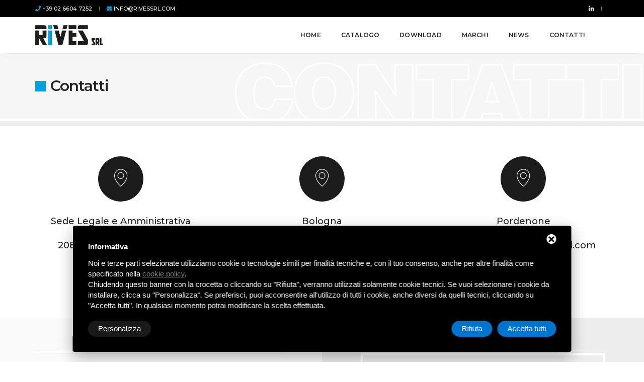

--- FILE ---
content_type: text/html; charset=UTF-8
request_url: https://www.rivessrl.com/contatti.html?product=Particolari+a+disegno+cliente
body_size: 9918
content:
<!DOCTYPE html>
<html>
<head>
    <meta charset="utf-8">
    <meta http-equiv="X-UA-Compatible" content="IE=edge" />
    <meta name="viewport" content="width=device-width,initial-scale=1.0,maximum-scale=1" />
        <title>Preventivi e prezzi  utensili per stampi</title>
        <meta name="description" content="Rives srl effettua  preventivi personalizzati per la fornitura di elementi normalizzati e prodotti speciali per stampi.Qualità senza compromessi!">
   
    
    <!-- setting dei css -->
    <!-- favicon -->
    <link rel="shortcut icon" href="https://www.rivessrl.com/frontend/assets/images/favicon.png">
    <!-- animation -->
    <link rel="stylesheet" href="https://www.rivessrl.com/frontend/assets/css/animate.css">
    <!-- bootstrap -->
    <link rel="stylesheet" href="https://www.rivessrl.com/frontend/assets/css/bootstrap.min.css" />
    <!-- et line icon -->
    <link rel="stylesheet" href="https://www.rivessrl.com/frontend/assets/css/et-line-icons.css" />
    <!-- font-awesome icon -->
    <link rel="stylesheet" href="https://www.rivessrl.com/frontend/assets/css/font-awesome.min.css" />
    <!-- themify icon -->
    <link rel="stylesheet" href="https://www.rivessrl.com/frontend/assets/css/themify-icons.css">
    <!-- swiper carousel -->
    <link rel="stylesheet" href="https://www.rivessrl.com/frontend/assets/css/swiper.min.css">
    <!-- justified gallery  -->
    <link rel="stylesheet" href="https://www.rivessrl.com/frontend/assets/css/justified-gallery.min.css">
    <!-- magnific popup -->
    <link rel="stylesheet" href="https://www.rivessrl.com/frontend/assets/css/magnific-popup.css" />
    <!-- revolution slider -->
    <link rel="stylesheet" type="text/css" href="https://www.rivessrl.com/frontend/assets/revolution/css/settings.css" media="screen" />
    <link rel="stylesheet" type="text/css" href="https://www.rivessrl.com/frontend/assets/revolution/css/layers.css">
    <link rel="stylesheet" type="text/css" href="https://www.rivessrl.com/frontend/assets/revolution/css/navigation.css">
    <!-- bootsnav -->
    <link rel="stylesheet" href="https://www.rivessrl.com/frontend/assets/css/bootsnav.css">
    <!-- style -->
    <link rel="stylesheet" href="https://www.rivessrl.com/frontend/assets/css/style.css" />
    <!-- responsive css -->
    <link rel="stylesheet" href="https://www.rivessrl.com/frontend/assets/css/responsive.css" />
    <link rel="stylesheet" href="https://www.rivessrl.com/frontend/assets/css/custom.css" />
    <!--[if IE]>
    <script src="https://www.rivessrl.com/frontend/assets/js/html5shiv.js"></script>
    <![endif]-->

    <!-- setting dei css -->

        <!-- Start - Google Analytics -->
<script class="dc-cookie-trigger" dc-cookie-type="necessary" type="text/javascript" src="https://www.googletagmanager.com/gtag/js?id=UA-202706664-1" ></script>
<script class="dc-cookie-trigger" dc-cookie-type="necessary" type="text/javascript" >
    window.dataLayer = window.dataLayer || [];
    function gtag(){window.dataLayer.push(arguments);}
    gtag('js', new Date());
    gtag('config', 'UA-202706664-1', { 'anonymize_ip': true });
</script>
<!-- End - Google Analytics -->
    <script class="dc-cookie-trigger" dc-cookie-type="necessary" type="text/javascript">
    (function(l,e,a,d,i,n,f,o){if(!l[i]){l.GlobalLeadinfoNamespace=l.GlobalLeadinfoNamespace||[];
    l.GlobalLeadinfoNamespace.push(i);l[i]=function(){(l[i].q=l[i].q||[]).push(arguments)};l[i].t=l[i].t||n;
    l[i].q=l[i].q||[];o=e.createElement(a);f=e.getElementsByTagName(a)[0];o.async=1;o.src=d;f.parentNode.insertBefore(o,f);}
    }(window,document,'script','https://cdn.leadinfo.net/ping.js','leadinfo','LI-66E7F7CD8FBE0'));
    </script>
</head>

<body>
    <!-- inclusione base per header, contenuto, footer -->
    <header class="header-with-topbar fixed-topbar">
    <div class="top-header-area bg-black padding-10px-tb">
        <div class="container">
            <div class="row align-items-center">
                <div class="col-md-6 text-uppercase alt-font d-flex align-items-center justify-content-center justify-content-md-start topbar_contatti"> <a href="tel:+390266047252" onclick="gtag('event', 'Click', {
								   'event_category': 'Contatti',
								   'event_label': 'Telefono',
								   'value': ''
							   });" class="text-link-white-2 line-height-normal"><i class="fas fa-phone"></i> +39 02 6604 7252 </a>
                    <div class="separator-line-verticle-extra-small bg-dark-gray display-inline-block margin-two-half-lr position-relative vertical-align-middle"></div>
                    <a href="mailto:info@rivessrl.com" onclick="gtag('event', 'Click', {
								   'event_category': 'Contatti',
								   'event_label': 'Email',
								   'value': ''
							   });" class="text-link-white-2 line-height-normal"><i class="fas fa-envelope"></i> info@rivessrl.com</a> </div>
                <div class="col-md-6 d-none d-md-flex align-items-center justify-content-end">
                    <div class="icon-social-very-small display-inline-block line-height-normal">
					<a href="https://www.linkedin.com/company/rivessrl/" target="_blank" rel="nofollow" class="text-link-white-2"><i class="fab fa-linkedin-in"></i></a>
					</div>
                    <div class="separator-line-verticle-extra-small bg-dark-gray display-inline-block margin-two-half-lr position-relative vertical-align-middle top-1px"></div>
                </div>
            </div>
        </div>
    </div>
    <nav class="navbar navbar-default bootsnav navbar-fixed-top header-light-transparent background-transparent nav-box-width navbar-expand-lg">
        <div class="container nav-header-container">
            <div class="col-auto pl-lg-0"> <a href="https://www.rivessrl.com/" title="RIVES" class="logo"><img src="https://www.rivessrl.com/frontend/assets/images/logo_rives.png" data-rjs="https://www.rivessrl.com/frontend/assets/images/logo_rives_mobile.png" class="logo-dark default" alt="Logo RIVES"></a> </div>
            <div class="col accordion-menu pr-0 pr-md-3">
                <button type="button" class="navbar-toggler collapsed" data-toggle="collapse" data-target="#navbar-collapse-toggle-1"> <span class="sr-only">toggle navigation</span> <span class="icon-bar"></span> <span class="icon-bar"></span> <span class="icon-bar"></span> </button>
                <div class="navbar-collapse collapse justify-content-end" id="navbar-collapse-toggle-1">
                    <ul id="accordion" class="nav navbar-nav navbar-left no-margin alt-font text-normal" data-in="fadeIn" data-out="fadeOut">
                        <li class="dropdown"><a href="https://www.rivessrl.com/">Home</a></li>
                        <li class="dropdown megamenu-fw"> <a href="https://www.rivessrl.com/catalogo.html">Catalogo</a><i class="fas fa-angle-down dropdown-toggle" data-toggle="dropdown" aria-hidden="true"></i>
                            <div class="menu-back-div dropdown-menu megamenu-content mega-menu collapse mega-menu-full">
                                <ul>
                                    <li class="mega-menu-column col-lg-3">
                                                                                <ul>
                                            <li class="dropdown-header"><a href="https://www.rivessrl.com/componenti-per-stampi-plastica-e-pressofusione_8.html" class="link_cat">Plastica e Pressofusione </a></li>
                                                                                            <li><a href="https://www.rivessrl.com/componenti-per-stampi-plastica-e-pressofusione/elementi-di-guida-standard-nazionale_13.html">Elementi di Guida Standard Nazionale</a></li>
                                                                                            <li><a href="https://www.rivessrl.com/componenti-per-stampi-plastica-e-pressofusione/elementi-di-guida-standard-internazionale_14.html">Elementi di Guida Standard Internazionale</a></li>
                                                                                            <li><a href="https://www.rivessrl.com/componenti-per-stampi-plastica-e-pressofusione/espulsori_15.html">Espulsori</a></li>
                                                                                            <li><a href="https://www.rivessrl.com/componenti-per-stampi-plastica-e-pressofusione/accessori_22.html">Accessori</a></li>
                                                                                            <li><a href="https://www.rivessrl.com/componenti-per-stampi-plastica-e-pressofusione/cilindri-idraulici_426.html">Cilindri Idraulici</a></li>
                                                                                            <li><a href="https://www.rivessrl.com/componenti-per-stampi-plastica-e-pressofusione/cilindri-allazoto-ad-alta-temperatura_427.html">Cilindri all&#039;azoto ad alta temperatura</a></li>
                                                                                            <li><a href="https://www.rivessrl.com/componenti-per-stampi-plastica-e-pressofusione/elementi-di-guida-e-centratori-agathon_428.html">Elementi di guida e centratori Agathon</a></li>
                                                                                            <li><a href="https://www.rivessrl.com/componenti-per-stampi-plastica-e-pressofusione/particolari-a-disegno_429.html">Particolari a disegno</a></li>
                                                                                    </ul>
                                                                                                                            <ul>
                                                <li class="dropdown-header"><a href="https://www.rivessrl.com/componenti-per-stampi-trancia_9.html" class="link_cat">COMPONENTI per STAMPI TRANCIA</a></li>
                                                                                                    <li><a href="https://www.rivessrl.com/componenti-per-stampi-trancia/elementi-di-guida-standard-nazionale_23.html">Elementi di Guida Standard Nazionale</a></li>
                                                                                                    <li><a href="https://www.rivessrl.com/componenti-per-stampi-trancia/elementi-di-guida-standard-iso_24.html"> Elementi di Guida Standard ISO</a></li>
                                                                                                    <li><a href="https://www.rivessrl.com/componenti-per-stampi-trancia/punzoni-di-tranciatura_25.html"> Punzoni di tranciatura</a></li>
                                                                                                    <li><a href="https://www.rivessrl.com/componenti-per-stampi-trancia/matrici-di-tranciatura_26.html"> Matrici di Tranciatura </a></li>
                                                                                                    <li><a href="https://www.rivessrl.com/componenti-per-stampi-trancia/bussole-di-foratura_27.html">Bussole di Foratura</a></li>
                                                                                                    <li><a href="https://www.rivessrl.com/componenti-per-stampi-trancia/spine_28.html">Spine</a></li>
                                                                                                    <li><a href="https://www.rivessrl.com/componenti-per-stampi-trancia/accessori_29.html">Accessori</a></li>
                                                                                                    <li><a href="https://www.rivessrl.com/componenti-per-stampi-trancia/elementi-di-guida-agathon_440.html">Elementi di Guida Agathon</a></li>
                                                                                                    <li><a href="https://www.rivessrl.com/componenti-per-stampi-trancia/cilindri-all-azoto_444.html">Cilindri all&#039; Azoto</a></li>
                                                                                                    <li><a href="https://www.rivessrl.com/componenti-per-stampi-trancia/particolari-a-disegno_447.html">Particolari a disegno</a></li>
                                                                                            </ul>
                                                                            </li>
                                    <li class="mega-menu-column col-lg-3">
                                                                                    <ul>
                                                <li class="dropdown-header"><a href="https://www.rivessrl.com/acciai-e-metallo-duro_112.html" class="link_cat">ACCIAI e METALLO DURO</a></li>
                                                                                                    <li><a href="https://www.rivessrl.com/acciai-e-metallo-duro/blocchi-dacciaio_6.html">Blocchi d&#039;Acciaio</a></li>
                                                                                                    <li><a href="https://www.rivessrl.com/acciai-e-metallo-duro/metallo-duro-per-lindustria-degli-utensili-e-degli-stampi_5.html">Metalli Duri</a></li>
                                                                                                    <li><a href="https://www.rivessrl.com/acciai-e-metallo-duro/blocchi-temprati_418.html">Blocchi Temprati</a></li>
                                                                                                    <li><a href="https://www.rivessrl.com/acciai-e-metallo-duro/nastri-e-strisce-calibrate_422.html">Nastri e strisce calibrate</a></li>
                                                                                            </ul>
                                                                                                                            <ul>
                                                <li class="dropdown-header"><a href="https://www.rivessrl.com/prodotti-per-macchine-automatiche_10.html" class="link_cat">PRODOTTI per MACCHINE AUTOMATICHE</a></li>
                                                                                                    <li><a href="https://www.rivessrl.com/prodotti-per-macchine-automatiche/elementi-di-guida-agathon_34.html">Elementi di Guida Agathon</a></li>
                                                                                                    <li><a href="https://www.rivessrl.com/prodotti-per-macchine-automatiche/molle-iso_35.html">Molle ISO</a></li>
                                                                                                    <li><a href="https://www.rivessrl.com/prodotti-per-macchine-automatiche/molle-spec_36.html">Molle SPEC</a></li>
                                                                                                    <li><a href="https://www.rivessrl.com/prodotti-per-macchine-automatiche/elastomeri-eladur_37.html">Elastomeri Eladur</a></li>
                                                                                                    <li><a href="https://www.rivessrl.com/prodotti-per-macchine-automatiche/viti-e-grani_38.html">Viti e Grani</a></li>
                                                                                                    <li><a href="https://www.rivessrl.com/prodotti-per-macchine-automatiche/acciai_40.html">Acciai</a></li>
                                                                                                    <li><a href="https://www.rivessrl.com/prodotti-per-macchine-automatiche/bussole-di-foratura_41.html">Bussole di Foratura</a></li>
                                                                                                    <li><a href="https://www.rivessrl.com/prodotti-per-macchine-automatiche/spine_42.html">Spine</a></li>
                                                                                                    <li><a href="https://www.rivessrl.com/prodotti-per-macchine-automatiche/nastri-e-strisce-calibrate_39.html">Nastri e Strisce Calibrate</a></li>
                                                                                            </ul>
                                                                            </li>
                                    <li class="mega-menu-column col-lg-3">
                                                                                    <ul>
                                                <li class="dropdown-header"><a href="https://www.rivessrl.com/prodotti-per-il-sollevamento_11.html" class="link_cat">PRODOTTI per il SOLLEVAMENTO</a></li>
                                                                                                    <li><a href="https://www.rivessrl.com/prodotti-per-il-sollevamento/prodotti-di-sollevamento-rud_414.html">Prodotti di sollevamento RUD</a></li>
                                                                                            </ul>
                                                                                                                            <ul>
                                                <li class="dropdown-header"><a href="https://www.rivessrl.com/utensili-e-macchine-utensili_12.html" class="link_cat">UTENSILI E MACCHINE UTENSILI</a></li>
                                                                                                    <li><a href="https://www.rivessrl.com/utensili-e-macchine-utensili/bordignon-rives-e-distributore-per-la-lombardia-lc-e-bs-escluse-e-per-lemilia-romagna_352.html">Bordignon - Rives è distributore per la Lombardia (LC e BS escluse) e per l&#039;Emilia Romagna</a></li>
                                                                                                    <li><a href="https://www.rivessrl.com/utensili-e-macchine-utensili/mole-abrasive-distributore-tyrolit_364.html">Mole Abrasive - Distributore Tyrolit</a></li>
                                                                                                    <li><a href="https://www.rivessrl.com/utensili-e-macchine-utensili/maschi-distributore-flli-vergnano_365.html">Maschi - Distributore F.lli Vergnano</a></li>
                                                                                                    <li><a href="https://www.rivessrl.com/utensili-e-macchine-utensili/frese-distributore-flli-vergnano_366.html">Frese - Distributore F.lli Vergnano</a></li>
                                                                                                    <li><a href="https://www.rivessrl.com/utensili-e-macchine-utensili/prodotti-per-la-lucidatura_367.html">Prodotti per la lucidatura</a></li>
                                                                                                    <li><a href="https://www.rivessrl.com/utensili-e-macchine-utensili/gerber-agente-per-litalia_369.html">Gerber - Agente per l&#039;Italia</a></li>
                                                                                                    <li><a href="https://www.rivessrl.com/utensili-e-macchine-utensili/prodotti-per-la-saldatura_565.html">Prodotti per la saldatura</a></li>
                                                                                                    <li><a href="https://www.rivessrl.com/utensili-e-macchine-utensili/prodotti-per-la-saldatura_566.html">Prodotti per la saldatura</a></li>
                                                                                            </ul>
                                                                                                                            <ul>
                                                <li class="dropdown-header"><a href="https://www.rivessrl.com/prodotti-per-elettroerosione_73.html" class="link_cat">PRODOTTI per ELETTROEROSIONE</a></li>
                                                                                                    <li><a href="https://www.rivessrl.com/prodotti-per-elettroerosione/prodotti-e-macchine-edm_415.html">Prodotti e Macchine EDM</a></li>
                                                                                            </ul>
                                                                            </li>
                                    <li class="mega-menu-column col-lg-3 d-none d-lg-block">
                                        <ul>
                                            <li> <a href="https://www.rivessrl.com" class="menu-banner-image"><img src="https://www.rivessrl.com/frontend/assets/images/logo_menu.png" alt="RIVES"/></a> </li>
                                        </ul>
                                    </li>
                                </ul>
                            </div>
                        </li>
                        <li class="dropdown"><a href="https://www.rivessrl.com/download_453.html" >Download</a></li>                        <li class="dropdown"><a href="https://www.rivessrl.com/marchi.html" >Marchi</a></li>
                        <li class="dropdown"><a href="https://www.rivessrl.com/news_48.html" >News</a></li>                        <li class="dropdown"><a href="https://www.rivessrl.com/contatti.html">Contatti</a></li>
                    </ul>
                </div>
            </div>
        </div>
    </nav>
</header>
    

    <!-- start page title section -->
    <section class="wow fadeIn  padding-50px-tb sm-padding-30px-tb page-title-small top-space tit_pag tit_pag_contatti">
        <div class="container">
            <div class="row align-items-cener">
                <div class="col-12 d-flex flex-column justify-content-center text-center text-md-left">
                    <!-- start page title -->
                    <h1><i class="fas fa-square-full"></i>Contatti</h1>
                    <!-- end page title -->
                </div>
            </div>
        </div>
    </section>
    <div class="divider_tit_pag"></div>

    <!-- end page title section -->

    <section class="wow fadeIn section_ptb">
        <div class="container px-0">
            <div class="row justify-content-center contatti_icon">
                <!-- start contact info item -->
                <div class="col-12 col-md-4 text-center md-margin-eight-bottom sm-margin-30px-bottom wow fadeInUp last-paragraph-no-margin">
                    <div class="d-inline-block margin-20px-bottom">
                        <div class="bg-extra-dark-gray icon-round-medium"><i class="icon-map-pin icon-medium text-white-2"></i></div>
                    </div>
                    <p class="mx-auto">
                    Sede Legale e Amministrativa<br>    
                    ViaVesuvio, 1/B<br>
                        20834 Nova Milanese (MB)<br>
						Tel <a href="tel:+390266047252" onclick="gtag('event', 'Click', {
								   'event_category': 'Contatti',
								   'event_label': 'Telefono',
								   'value': ''
							   });">02 6604 7252</a> <br>
                        Tel <a href="tel:+3902 6604 8363" onclick="gtag('event', 'Click', {
								   'event_category': 'Contatti',
								   'event_label': 'Telefono',
								   'value': ''
							   });">02 6604 8363</a> <br />
                        <a href="mailto:info@rivessrl.com" onclick="gtag('event', 'Click', {
								   'event_category': 'Contatti',
								   'event_label': 'Email',
								   'value': ''
							   });">
							   info@rivessrl.com</a>
					</p>
                </div>
				<div class="col-12 col-md-4 text-center md-margin-eight-bottom sm-margin-30px-bottom wow fadeInUp last-paragraph-no-margin">
                    <div class="d-inline-block margin-20px-bottom">
                        <div class="bg-extra-dark-gray icon-round-medium"><i class="icon-map-pin icon-medium text-white-2"></i></div>
                    </div>
                    <p class="mx-auto">
					    <!--Via dei Fornaciai, 23<br>
                        40129 Bologna (BO)<br>-->
                        Bologna<br>
						Tel <a href="tel:+39051328220" onclick="gtag('event', 'Click', {
								   'event_category': 'Contatti',
								   'event_label': 'Telefono',
								   'value': ''
							   });">051 328220</a><br>
						Fax 051 328054 <br />
                        <a href="mailto:commerciale-bo@rivessrl.com" onclick="gtag('event', 'Click', {
								   'event_category': 'Contatti',
								   'event_label': 'Email',
								   'value': ''
							   });">
							   commerciale-bo@rivessrl.com</a>
					</p>
                </div>
                <!-- end contact info item -->
                <!-- start contact info item -->
                <!--<div class="col-12 col-lg-3 col-md-6 text-center md-margin-eight-bottom sm-margin-30px-bottom wow fadeInUp last-paragraph-no-margin" data-wow-delay="0.2s">
                    <div class="d-inline-block margin-20px-bottom">
                        <div class="bg-extra-dark-gray icon-round-medium"><i class="icon-chat icon-medium text-white-2"></i></div>
                    </div>
                    <p class="mx-auto"> 
					    <a href="tel:+390266047252">+39 02 6604 7252</a> <br>
                        <a href="tel:+3902 6604 8363">+39 02 6604 8363</a></p>
                </div>-->
                <!-- end contact info item -->
                <!-- start contact info item -->
                <div class="col-12 col-md-4 text-center sm-margin-30px-bottom wow fadeInUp last-paragraph-no-margin" data-wow-delay="0.4s">
                    <div class="d-inline-block margin-20px-bottom">
                        <div class="bg-extra-dark-gray icon-round-medium"><i class="icon-map-pin icon-medium text-white-2"></i></div>
                    </div>
                     <p class="mx-auto">
					    <!--Via dei Fornaciai, 23<br>
                        40129 Bologna (BO)<br>-->
                        Pordenone<br>
						Tel <a href="tel:+390434564010" onclick="gtag('event', 'Click', {
								   'event_category': 'Contatti',
								   'event_label': 'Telefono',
								   'value': ''
							   });">0434 564010</a> <br />
                        <a href="mailto:commerciale-pn@rivessrl.com" onclick="gtag('event', 'Click', {
								   'event_category': 'Contatti',
								   'event_label': 'Email',
								   'value': ''
							   });">
							   commerciale-pn@rivessrl.com</a>
					</p>
                </div>
                <!-- end contact info item -->

            </div>
        </div>
    </section>
    <section id="contact" class="wow fadeIn p-0 bg-very-light-gray">
        <div class="container-fluid">
            <div class="row">
                <div class="col-12 col-lg-6 padding-six-lr padding-five-half-tb md-padding-ten-half-tb md-padding-twelve-half-lr sm-padding-15px-lr sx_plr_10 wow fadeIn">
                    <table class="table table-hover table_contatti">
                        <tbody>
						<tr>
                            <th>Ufficio commerciale</th>
                            <td colspan="2"><a href="mailto:info@rivessrl.com" onclick="gtag('event', 'Click', {
								   'event_category': 'Contatti',
								   'event_label': 'Email',
								   'value': ''
							   });"><i class="fas fa-envelope"></i>info@rivessrl.com</a><br>
                               </td>
                        </tr>
						<tr>
                            <th>Rete di vendita</th>
							<td colspan="3"></td>
                        </tr>
                        <tr>
                            <th>Alessandro Municella</th>
                            <td>zone di competenza - province di MB – MI est - BG – BS</td>
                            <td><a href="mailto:a.municella@rivessrl.com" onclick="gtag('event', 'Click', {
								   'event_category': 'Contatti',
								   'event_label': 'Email',
								   'value': ''
							   });"><i class="fas fa-envelope"></i>a.municella@rivessrl.com</a><br>
                                <a href="tel:+393429548045" onclick="gtag('event', 'Click', {
								   'event_category': 'Contatti',
								   'event_label': 'Telefono',
								   'value': ''
							   });"><i class="fas fa-phone"></i>tel. 3429548045</a></td>
                        </tr>
                        <tr>
                            <th>Marco Napoli</th>
                            <td>zone di competenza - province di LC – SO – CO – VA - MI ovest</td>
                            <td><a href="mailto:m.napoli@rivessrl.com" onclick="gtag('event', 'Click', {
								   'event_category': 'Contatti',
								   'event_label': 'Email',
								   'value': ''
							   });"><i class="fas fa-envelope"></i>m.napoli@rivessrl.com</a><br>
                                <a href="tel:+393783074588" onclick="gtag('event', 'Click', {
								   'event_category': 'Contatti',
								   'event_label': 'Telefono',
								   'value': ''
							   });"><i class="fas fa-phone"></i>tel. 3783074588</a></td>
                        </tr>
                        <tr>
                            <th>Rossano Conte</th>
                            <td>zone di competenza - Trentino – RO – VR – PD – VI - VE</td>
                            <td><a href="mailto:info@rivessrl.com" onclick="gtag('event', 'Click', {
								   'event_category': 'Contatti',
								   'event_label': 'Email',
								   'value': ''
							   });"><i class="fas fa-envelope"></i>info@rivessrl.com</a><br>
                                <a href="tel:+393487668768" onclick="gtag('event', 'Click', {
								   'event_category': 'Contatti',
								   'event_label': 'Telefono',
								   'value': ''
							   });"><i class="fas fa-phone"></i>tel. 3487668768</a></td>
                        </tr>
                        <tr>
                            <th>Giulio Rossetto</th>
                            <td>zone di competenza – Friuli – BL – TV</td>
                            <td><a href="mailto:g.rossetto@rivessrl.com" onclick="gtag('event', 'Click', {
								   'event_category': 'Contatti',
								   'event_label': 'Email',
								   'value': ''
							   });"><i class="fas fa-envelope"></i>g.rossetto@rivessrl.com</a><br>
                                <a href="tel:+393498218464" onclick="gtag('event', 'Click', {
								   'event_category': 'Contatti',
								   'event_label': 'Telefono',
								   'value': ''
							   });"><i class="fas fa-phone"></i>tel. 3498218464</a></td>
                        </tr>
                        <tr>
                            <th>Paolo Vinceti</th>
                            <td>zone di competenza - province di CR – PC - PR – RE – LO – PV – Toscana ovest</td>
                            <td><a href="mailto:p.vinceti@rivessrl.com" onclick="gtag('event', 'Click', {
								   'event_category': 'Contatti',
								   'event_label': 'Email',
								   'value': ''
							   });"><i class="fas fa-envelope"></i>p.vinceti@rivessrl.com</a><br>
                                <a href="tel:+393406853002" onclick="gtag('event', 'Click', {
								   'event_category': 'Contatti',
								   'event_label': 'Telefono',
								   'value': ''
							   });"><i class="fas fa-phone"></i>tel. 3406853002</a></td>
                        </tr>
                        <tr>
                            <th>Alessandro Caselli</th>
                            <td>zone di competenza - province di MN – RE – MO – Toscana est</td>
                            <td><a href="mailto:a.caselli@rivessrl.com" onclick="gtag('event', 'Click', {
								   'event_category': 'Contatti',
								   'event_label': 'Email',
								   'value': ''
							   });"><i class="fas fa-envelope"></i>a.caselli@rivessrl.com</a><br>
                                <a href="tel:+393666267091" onclick="gtag('event', 'Click', {
								   'event_category': 'Contatti',
								   'event_label': 'Telefono',
								   'value': ''
							   });"><i class="fas fa-phone"></i>tel. 3666267091</a></td>
                        </tr>
                        <tr>
                            <th>Dario Casadio</th>
                            <td>zone di competenza – provincia di BO</td>
                            <td><a href="mailto:d.casadio@rivessrl.com" onclick="gtag('event', 'Click', {
								   'event_category': 'Contatti',
								   'event_label': 'Email',
								   'value': ''
							   });"><i class="fas fa-envelope"></i>d.casadio@rivessrl.com</a><br>
                                <a href="tel:+393356224671" onclick="gtag('event', 'Click', {
								   'event_category': 'Contatti',
								   'event_label': 'Telefono',
								   'value': ''
							   });"><i class="fas fa-phone"></i>tel. 3356224671</a></td>
                        </tr>
                        <tr>
                            <th>Claudio Conversano</th>
                            <td>zone di competenza - province di BO – FC – RN – RA - Marche - Abruzzo</td>
                            <td><a href="mailto:c.conversano@rivessrl.com" onclick="gtag('event', 'Click', {
								   'event_category': 'Contatti',
								   'event_label': 'Email',
								   'value': ''
							   });"><i class="fas fa-envelope"></i>c.conversano@rivessrl.com</a><br>
                                <a href="tel:+393385211069" onclick="gtag('event', 'Click', {
								   'event_category': 'Contatti',
								   'event_label': 'Telefono',
								   'value': ''
							   });"><i class="fas fa-phone"></i>tel. 3385211069</a></td>
                        </tr>
						<tr>
                            <th>Giuseppe DeRosa</th>
                            <td>zone di competenza – Regione Campania</td>
                            <td><a href="mailto:info@rivessrl.com" onclick="gtag('event', 'Click', {
								   'event_category': 'Contatti',
								   'event_label': 'Email',
								   'value': ''
							   });"><i class="fas fa-envelope"></i>info@rivessrl.com</a><br>
                                <a href="tel:+393396488501" onclick="gtag('event', 'Click', {
								   'event_category': 'Contatti',
								   'event_label': 'Telefono',
								   'value': ''
							   });"><i class="fas fa-phone"></i>tel. 3396488501</a></td>
                        </tr>
                        </tbody>
                    </table>
                </div>
                <div class="col-12 col-lg-6 text-center padding-six-lr padding-five-half-tb md-padding-ten-half-tb md-padding-twelve-half-lr sm-padding-15px-lr wow fadeIn bg-medium-light-gray">
                    <div class="box_form">
                        <div class="text-medium-gray alt-font text-small text-uppercase margin-5px-bottom sm-margin-three-bottom">Per informazioni o per un preventivo gratuito</div>
                        <h5 class="margin-55px-bottom alt-font font-weight-700 text-uppercase sm-margin-ten-bottom">Contattaci subito</h5>
                        <form method="POST" action="https://www.rivessrl.com" accept-charset="UTF-8" role="form" id="form_contatti" data-ga_categoria="Contatti" data-ga_azione="Richiesta-Informazioni" data-ga_etichetta="Modulo"><input name="_token" type="hidden" value="Tj40O4W1CwGwU51o9GlRlTvIQdxa7SKwODuWsnI8">
    <input type="hidden" name="oggetto" value="Particolari a disegno cliente" >
    <div class="row">
        <div class="col-12">
            <div id="success-project-contact-form" class="mx-0"></div>
        </div>
        <div class="col-12 col-lg-6">
            <input type="text" name="nome" id="nome" placeholder="Nome *" class="medium-input" required>
        </div>
        <div class="col-12 col-lg-6">
            <input type="text" name="azienda" id="azienda" placeholder="Azienda *" class="medium-input" required>
        </div>
        <div class="col-12 col-lg-6">
            <input type="text" name="email" id="email" placeholder="E-mail *" class="medium-input" required>
        </div>
        <div class="col-12 col-lg-6">
            <input type="text" name="telefono" id="tel" placeholder="Telefono *" class="medium-input" required>
        </div>
        <div class="col-12">
            <textarea name="messaggio" id="comment" placeholder="Messaggio *" rows="7" class="medium-textarea" required>Particolari a disegno cliente</textarea>
        </div>
        <div class="col-12 custom-control custom-checkbox">
            <input type="checkbox" name="privacy" class="custom-control-input" id="rememberme" required>
            <label class="custom-control-label text-2" for="rememberme"> <a href="https://www.rivessrl.com/privacy-policy_406.html">Ho preso visione dell'informativa e autorizzo il trattamento dei dati *</a> </label>        </div>
        <div class="col-12 text-center">
            <input type="submit" class="btn btn-deep-pink btn-medium margin-15px-top" value="invia">
        </div>
        <div class="col-12 text-center margin-10px-top" id="ajax_loader">
            <img src="https://www.rivessrl.com/frontend/immagini/ajax-loader.gif" alt="loading...">
        </div>
    </div>
</form>

<div class="row">
    <div id="success" style="display: none;">
        <p class="contact-form-success alert alert-success mt-4">Il messaggio &egrave; stato inviato correttamente. Vi risponderemo il prima possibile.</p>
    </div>
    <div id="error"  style="display: none;">
        <p class="contact-form-error alert alert-danger mt-4">Ci sono stati problemi nell&#039;invio del messaggio. Vi preghiamo di riprovare.</p>
    </div>
</div>
                    </div>
                </div>
            </div>
        </div>
    </section>
    <section class="p-0 one-second-screen md-height-400px wow fadeIn">
        <iframe class="w-100 h-100" src="https://www.google.com/maps/embed?pb=!1m14!1m8!1m3!1d1204341.223029165!2d9.280738503833797!3d45.48415688732803!3m2!1i1024!2i768!4f13.1!3m3!1m2!1s0x0%3A0xf3f32d50db1afbfd!2sRives%20Srl!5e0!3m2!1sit!2sit!4v1623150494241!5m2!1sit!2sit"></iframe>
    </section>
    <!--
    <section class="wow fadeIn padding-40px-tb md-padding-40px-tb bg-deep-pink">
        <div class="container">
            <div class="row">
                <div class="col-12 text-center"> <span class="text-extra-large text-white-2 alt-font d-inline-block margin-5px-top margin-30px-right sm-no-margin-right sm-no-margin-top sm-margin-15px-bottom sm-width-100">Contattaci per un preventivo gratuito?</span> <a href="javascript:void(0);" class="btn btn-white btn-medium align-top sm-no-margin-right">contatti <i class="fas fa-long-arrow-alt-right"></i></a> </div>
            </div>
        </div>
    </section>
-->
    <footer class="footer-standard-dark bg-extra-dark-gray">
	<div class="footer-widget-area padding-five-tb sm-padding-30px-tb bg_footer">
		<div class="container">
			<div class="row">

				<div
					class="col-lg-3 col-md-4 widget border-right border-color-medium-dark-gray md-no-border-right md-margin-30px-bottom sm-text-center">
					<a href="https://www.rivessrl.com" class="margin-20px-bottom d-inline-block"><img class="footer-logo"
							src="https://www.rivessrl.com/frontend/assets/images/logo_footer.png"
							data-rjs="images/logo_footer_mobile.png" alt="RIVES"></a>
					<p class="text-small mb-0">P.Iva e Codice Fiscale 07021100966<br />
						PEC <a href="mailto:rbtoolssrl@legalmail.it">rbtoolssrl@legalmail.it</a></p>
					<a class="btn btn-small btn-transparent-light-gray btn-rounded lg-margin-15px-bottom d-table d-lg-inline-block md-margin-lr-auto mt-5"
						href="https://www.rivessrl.com/catalogo.html">Catalogo prodotti</a>
				</div>

				<div
					class="col-lg-4 col-md-4 widget border-right border-color-medium-dark-gray padding-45px-left md-padding-15px-left md-no-border-right md-margin-30px-bottom text-center text-md-left">
					<strong>NOVA MILANESE</strong><br>Via Vesuvio, 1/B - 20834 Nova Milanese (MB)
					<div class="contatti_footer"><a href="tel:+390266047252" onclick="gtag('event', 'Click', {
								   'event_category': 'Contatti',
								   'event_label': 'Telefono',
								   'value': ''
							   });"><i class="fas fa-phone" aria-hidden="true"></i>+39 02 6604 7252</a> - <a href="tel:+390266048363"
							onclick="gtag('event', 'Click', {
								   'event_category': 'Contatti',
								   'event_label': 'Telefono',
								   'value': ''
							   });"><i class="fas fa-phone" aria-hidden="true"></i>+39 02 6604 8363</a></div>


					<div class="contatti_footer"><a href="mailto:info@rivessrl.com" onclick="gtag('event', 'Click', {
								   'event_category': 'Contatti',
								   'event_label': 'Email',
								   'value': ''
							   });">
							<i class="fas fa-envelope"></i>info@rivessrl.com</a></div>

					<br>
					<strong>BOLOGNA</strong><br><!--Via dei Fornaciai, 23 - 40129 Bologna (BO)-->
					<div class="contatti_footer"><a href="tel:+39051328220" onclick="gtag('event', 'Click', {
								   'event_category': 'Contatti',
								   'event_label': 'Telefono',
								   'value': ''
							   });"><i class="fas fa-phone" aria-hidden="true"></i>+39 051 328220</a></div>
					<div class="contatti_footer"><a href="mailto:commerciale-bo@rivessrl.com" onclick="gtag('event', 'Click', {
								   'event_category': 'Contatti',
								   'event_label': 'Email',
								   'value': ''
							   });"><i class="fas fa-envelope"></i>commerciale-bo@rivessrl.com</a></div>

					<br>
					<strong>PORDENONE</strong><br><!--Via dei Fornaciai, 23 - 40129 Bologna (BO)-->
					<div class="contatti_footer"><a href="tel:+390434564010" onclick="gtag('event', 'Click', {
								   'event_category': 'Contatti',
								   'event_label': 'Telefono',
								   'value': ''
							   });"><i class="fas fa-phone" aria-hidden="true"></i>+39 0434 564010</a></div>
					<div class="contatti_footer"><a href="mailto:commerciale-pn@rivessrl.com" onclick="gtag('event', 'Click', {
								   'event_category': 'Contatti',
								   'event_label': 'Email',
								   'value': ''
							   });"><i class="fas fa-envelope"></i>commerciale-pn@rivessrl.com</a></div>

				</div>

								<div
					class="col-lg-5 col-md-4 widget border-right border-color-medium-dark-gray padding-45px-left md-padding-15px-left md-clear-both md-no-border-right sm-margin-30px-bottom text-center text-md-left">
					<strong>ULTIME NEWS</strong><br>
					<ul class="footer-news">
													<li><a href="https://www.rivessrl.com/news/datari-2026_572.html">DATARI 2026:
									promozione datari 2026</a>
							</li>
																				<li><a href="https://www.rivessrl.com/news/brochure-saldatura_579.html">Brochure saldatura:
									Brochure saldatura Lase one WS fili per saldatura</a>
							</li>
																				<li><a href="https://www.rivessrl.com/news/nuova-bussola-agathon_574.html">Nuova bussola Agathon:
									Nuova bussola Agathon per stampaggio plastica</a>
							</li>
																				</ul>
				</div>
				
			</div>
		</div>
	</div>
	<div class="bg-dark-footer padding-50px-tb text-center sm-padding-30px-tb">
		<div class="container">
			<div class="row">
				<!-- start copyright -->
				<div class="col-md-6 text-md-left text-small text-center">RIVES SRL &copy; Copyright
					2026					. All Rights Reserved . <a href="https://www.rivessrl.com/informativa-estesa-sui-cookie_407.html"
					class="text-dark-gray">Cookie Policy</a> . <a
							href="https://www.rivessrl.com/privacy-policy_406.html"
						class="text-dark-gray">Privacy Policy</a></div>
				<div class="col-md-6 text-md-right text-small text-center"><a href="https://www.deltacommerce.com"
						target="_blank" rel="nofollow" title="deltacommerce" style="border: none;"><img
							src="https://www.deltacommerce.com/immagini/logo_white.svg" alt="deltacommerce"
							width="90" /></a></div>
				<!-- end copyright -->
				<br />
				<div class="col-md-12 text-center"><br /><div class="row">
        <div class="col-md-12 col-xl-12 pt-20">
            <div class="tools-box">
                <div id="cookies-manager-list-of-choices-made">
                                    </div>
            </div>
        </div>
    </div>
</div>
			</div>
		</div>
	</div>

</footer>
    <!-- javascript library -->

    <!-- start scroll to top -->
    <a class="scroll-top-arrow" href="javascript:void(0);"><i class="ti-arrow-up"></i></a>
    <!-- end scroll to top  -->
    <!-- javascript libraries -->
    <script type="text/javascript" src="https://www.rivessrl.com/frontend/assets/js/jquery.js"></script>
    <script type="text/javascript" src="https://www.rivessrl.com/frontend/assets/js/modernizr.js"></script>
    <script type="text/javascript" src="https://www.rivessrl.com/frontend/assets/js/bootstrap.bundle.js"></script>
    <script type="text/javascript" src="https://www.rivessrl.com/frontend/assets/js/jquery.easing.1.3.js"></script>
    <script type="text/javascript" src="https://www.rivessrl.com/frontend/assets/js/skrollr.min.js"></script>
    <script type="text/javascript" src="https://www.rivessrl.com/frontend/assets/js/smooth-scroll.js"></script>
    <script type="text/javascript" src="https://www.rivessrl.com/frontend/assets/js/jquery.appear.js"></script>
    <!-- menu navigation -->
    <script type="text/javascript" src="https://www.rivessrl.com/frontend/assets/js/bootsnav.js"></script>
    <script type="text/javascript" src="https://www.rivessrl.com/frontend/assets/js/jquery.nav.js"></script>
    <!-- animation -->
    <script type="text/javascript" src="https://www.rivessrl.com/frontend/assets/js/wow.min.js"></script>
    <!-- page scroll -->
    <script type="text/javascript" src="https://www.rivessrl.com/frontend/assets/js/page-scroll.js"></script>
    <!-- swiper carousel -->
    <script type="text/javascript" src="https://www.rivessrl.com/frontend/assets/js/swiper.min.js"></script>
    <!-- counter -->
    <script type="text/javascript" src="https://www.rivessrl.com/frontend/assets/js/jquery.count-to.js"></script>
    <!-- parallax -->
    <script type="text/javascript" src="https://www.rivessrl.com/frontend/assets/js/jquery.stellar.js"></script>
    <!-- magnific popup -->
    <script type="text/javascript" src="https://www.rivessrl.com/frontend/assets/js/jquery.magnific-popup.min.js"></script>
    <!-- portfolio with shorting tab -->
    <script type="text/javascript" src="https://www.rivessrl.com/frontend/assets/js/isotope.pkgd.min.js"></script>
    <!-- images loaded -->
    <script type="text/javascript" src="https://www.rivessrl.com/frontend/assets/js/imagesloaded.pkgd.min.js"></script>
    <!-- pull menu -->
    <script type="text/javascript" src="https://www.rivessrl.com/frontend/assets/js/classie.js"></script>
    <script type="text/javascript" src="https://www.rivessrl.com/frontend/assets/js/hamburger-menu.js"></script>
    <!-- counter  -->
    <script type="text/javascript" src="https://www.rivessrl.com/frontend/assets/js/counter.js"></script>
    <!-- fit video  -->
    <script type="text/javascript" src="https://www.rivessrl.com/frontend/assets/js/jquery.fitvids.js"></script>
    <!-- skill bars  -->
    <script type="text/javascript" src="https://www.rivessrl.com/frontend/assets/js/skill.bars.jquery.js"></script>
    <!-- justified gallery  -->
    <script type="text/javascript" src="https://www.rivessrl.com/frontend/assets/js/justified-gallery.min.js"></script>
    <!--pie chart-->
    <script type="text/javascript" src="https://www.rivessrl.com/frontend/assets/js/jquery.easypiechart.min.js"></script>
    <!-- retina -->
    <script type="text/javascript" src="https://www.rivessrl.com/frontend/assets/js/retina.min.js"></script>
    <!-- revolution -->
    <script type="text/javascript" src="https://www.rivessrl.com/frontend/assets/revolution/js/jquery.themepunch.tools.min.js"></script>
    <script type="text/javascript" src="https://www.rivessrl.com/frontend/assets/revolution/js/jquery.themepunch.revolution.min.js"></script>

    <script type="text/javascript" src="https://www.rivessrl.com/frontend/assets/js/main.js"></script>

    <script type="text/javascript">
        let baseUrlImg = "https://www.rivessrl.com/storage/album/foto_prw/";
        function getServerPath() {
            return 'https://www.rivessrl.com' + '/';
        }
    </script>
    <!-- javascript library -->

        <script src="https://www.rivessrl.com/frontend/js/jquery.validate.min.js"></script>
    <script src="https://www.rivessrl.com/frontend/js/jquery.validate.messages_it.min.js"></script>
    <script src="https://www.rivessrl.com/frontend/js/ajax_contatti.js"></script>
    <style>
#delta-gdpr.active {
    display: flex;
    flex-direction: column;
}
#delta-gdpr {
    display: none;
    left: 50% !important;
    padding: 30px !important;
    height: auto !important;
    transform: translate(-50%, 0) !important;
    max-width: 991px !important;
    position: fixed !important;
    bottom: 20px !important;
    width: 100% !important;
    background: #000 !important;
    border-radius: 4px !important;
    box-shadow: 0 10px 30px rgba(0, 0, 0, .33) !important;
    z-index: 9998 !important;
    box-sizing:border-box!important
}
#delta-gdpr-content-title {
    font-weight: bold !important;
    font-family: -apple-system, sans-serif !important;
    color: #fff !important;
    font-size: 15px !important
}
#delta-gdpr-content-text {
    position: relative !important;
    margin: 10px 0 20px !important;
    font-family: -apple-system, sans-serif !important;
    color: #fff !important;
    font-size: 15px !important;
    line-height:1.4!important;
}
#delta-gdpr-content-text a {
    text-decoration: underline !important;
    color: rgba(255, 255, 255, .5) !important
}
#delta-gdpr-content-text a:hover {
    text-decoration: underline !important;
    color: rgba(255, 255, 255, 1) !important
}
#delta-gdpr-buttons-customize {
    transition: all .2s !important;
    background-color: rgba(255, 255, 255, .1) !important;
    color: #fff !important;
    border: 0 !important;
    border-radius: 20px !important;
    padding: 5px 20px !important;
    line-height:1.5!important;
    margin:0!important;
    font-family: -apple-system, sans-serif !important;
    font-size: 15px !important;
    font-weight: 400!important;

}
#delta-gdpr-buttons-reject{    transition: all .2s !important;
    background-color: #0073ce !important;
    color: #fff !important;
    border: 0 !important;
    border-radius: 20px !important;
    padding: 5px 20px !important;
    line-height:1.5!important;
    margin:0!important;
    font-family: -apple-system, sans-serif !important;
    font-size: 15px !important;
    font-weight: 400!important;margin-right:10px!important}
#delta-gdpr-buttons-agree {
    transition: all .2s !important;
    background-color: #0073ce !important;
    color: #fff !important;
    border: 0 !important;
    border-radius: 20px !important;
    padding: 5px 20px !important;
    line-height:1.5!important;
    margin:0!important;
    font-family: -apple-system, sans-serif !important;
    font-size: 15px !important;
    font-weight: 400!important;
}
#delta-gdpr-buttons-customize:hover,
#delta-gdpr-buttons-agree:hover,
#delta-gdpr-buttons-reject:hover {
    opacity: .6 !important;
    cursor: pointer !important
}
.no-scroll {
    overflow: hidden !important
}
#delta-gdpr-custom {
    background-color: rgba(0, 0, 0, .8) !important;
    transition: opacity .4s ease, visibility .4s ease !important;
    font-size: 16px !important;
    position: fixed !important;
    z-index: 100000000 !important;
    top: 0 !important;
    left: 0 !important;
    width: 100% !important;
    height: 100% !important;
    border: 0 !important;
    margin: 0 !important;
    padding: 0 !important;
    line-height: 1.5 !important;
    align-items: unset !important;
    align-content: unset !important;
    flex-wrap: unset !important;
    align-items: center !important;
    justify-content: center !important;
    display: none !important;
    justify-content: center;
    align-items: center
}
#delta-gdpr-text #close-btn {
    cursor: pointer;
    position: absolute !important;
    right: 30px !important;
    top: 17px !important;
    background: #fff !important;
    width: 19px !important;
    height: 19px !important;
    border-radius: 20px !important;
    /*padding: 10px;*/
}
#delta-gdpr-text #close-btn:after {
    content: '' !important;
    height: 14px !important;
    border-left: 3px solid #000 !important;
    position: absolute !important;
    transform: rotate(45deg) !important;
    left: 8px !important;
    top: 3px !important
}
#delta-gdpr-text #close-btn:before {
    content: '';
    height: 14px;
    border-left: 3px solid #000;
    position: absolute;
    transform: rotate(-45deg);
    left: 8px;
    top: 3px
}
#delta-gdpr-custom.active {
    display: flex !important;
}

#delta-gdpr-buttons{justify-content:space-between!important;
width:100%!important;
display:flex!important}

#delta-gdpr-custom-content {
    border-radius: 4px !important;
    background: #fff !important;
    width: 100%;
    max-width: 780px;
    height: 100%;
    max-height: 600px;
    overflow: hidden !important
}
#delta-gdpr-buttons > div{display:flex!important;}

@media (max-width:1035px) {
    #delta-gdpr {
        bottom: 0 !important;
        max-width: none !important;
        left: 0 !important;
        transform: none !important;
        border-radius: 0 !important;
        z-index: 9999 !important
    }
}
@media (max-width:768px) {
    #delta-gdpr-custom-content {
        border-radius: 0px !important;
    }
}
@media (max-width:576px) {
    #delta-gdpr-buttons{flex-direction:column!important;}
    #delta-gdpr-buttons-customize{order:2!important}
    #delta-gdpr-buttons > div{order:1!important;margin-bottom:10px!important}
    #delta-gdpr-buttons > div > button{width:100%!important}

}
</style>
<div id="delta-gdpr" class="active">
  <div id="delta-gdpr-content">
    <div id="delta-gdpr-text">
      <div id="close-btn"></div>
      <div id="delta-gdpr-content-title">Informativa</div>
      <p id="delta-gdpr-content-text">
          
            Noi e terze parti selezionate utilizziamo cookie o tecnologie simili per finalità tecniche e, con il tuo consenso, anche per altre finalità come specificato nella <a href="javascript:void(0);" onclick="cookieModalRenderAction('/it/cookies-manager-policy.html');">cookie policy</a>. <br>
            Chiudendo questo banner con la crocetta o cliccando su "Rifiuta", verranno utilizzati solamente cookie tecnici. Se vuoi selezionare i cookie da installare, clicca su "Personalizza".
            Se preferisci, puoi acconsentire all'utilizzo di tutti i cookie, anche diversi da quelli tecnici, cliccando su "Accetta tutti".
            In qualsiasi momento potrai modificare la scelta effettuata.
      </p>
    </div>
    <div id="delta-gdpr-buttons">
      <button id="delta-gdpr-buttons-customize">Personalizza</button>
      <div>
        <button id="delta-gdpr-buttons-reject">Rifiuta</button>
        <button id="delta-gdpr-buttons-agree">Accetta tutti</button>
      </div>
    </div>
  </div>
</div>
<div id="delta-gdpr-custom">
  <div id="delta-gdpr-custom-content">
    <div id="delta-gdpr-custom-text"></div>
  </div>
</div>
<!-- Start - Lib -->
<script type="text/javascript">
    var url_list_of_choices = '/it/cookies-manager-list-of-choices.html';
    var url_choose = '/it/cookies-manager-choose.html';
    var url_policy = '/it/cookies-manager-policy.html';
    var url_gdpr = '/it/cookies-manager-gdpr.html';
    var url_cookies_register = '/it/cookies-manager-register-preference.html';
    var url_deltacommerce_ads = '/it/cookies-manager-deltacommerce-ads.html';
    var remote_address = '13.59.36.43';

    jQuery(document).on('click', 'a.gdpr-max-trigger', function () {
        cookieModalRenderAction(url_gdpr);
    });
</script>
<script src="https://cookiesregister.deltacommerce.com/js/js-cookie-3.0.1/dist/js.cookie.min.js" type="text/javascript"></script>
<script src="https://cookiesregister.deltacommerce.com/js/crypto-js-4.1.1/crypto-js.js" type="text/javascript"></script>
<script src="/frontend/js/cookies-manager/cookies-manager.min.js" type="text/javascript"></script>
<!-- End - Lib -->
<!-- Start - Deltacommerce Ads -->
<script class="dc-cookie-trigger" dc-cookie-type="advertisement" type="text/plain" dc-cookie-src="https://cookiesregister.deltacommerce.com/js/deltacommerce-ads.js" ></script>
<!-- End - Deltacommerce Ads -->

</body>

</html>


--- FILE ---
content_type: text/css
request_url: https://www.rivessrl.com/frontend/assets/css/custom.css
body_size: 2373
content:
.bg_azzurro {
  background-color: #00a1de;
}
a.link_cat {
  color: #fff !important;
  font-size: 11px !important;
  font-weight: 600 !important;
  margin-bottom: 8px !important;
  white-space: inherit !important;
  padding: 0 5px !important;
  text-transform: uppercase !important;
  line-height: 1.42857143 !important;
  background-color: #111 !important;
  border-bottom: 2px solid #111 !important;
}
a.link_cat:hover {
  background-color: #000 !important;
  left: 0 !important;
  border-bottom: 2px solid #00a1de !important;
}
.dropdown-menu {
  line-height: 20px;
}
header nav.navbar .navbar-nav > li.active > a, nav.navbar.bootsnav ul.nav > li.active > a {
  color: rgba(0, 0, 0, 1) !important;
}
header nav.navbar .navbar-nav > li > a:hover, nav.navbar.bootsnav ul.nav > li > a:hover {
  color: #009ddc !important;
}
nav.navbar.bootsnav {
  margin-top: -2px !important;
}
.topbar_contatti i {
  color: #00a1de !important;
}
.section_slider {
  margin-top: 120px !important;
}
.section_slider h4 {
  text-shadow: 1px 1px 3px rgba(0, 0, 0, 1);
  line-height: 40px;
  background-color: rgba(0, 0, 0, 0.3);
}
.btn_azzurro {
  background: #00a1de;
  border-color: #00a1de;
  color: #fff;
}
.btn_azzurro:hover {
  background: #00b9ff;
  border-color: #00a1de;
  color: #111;
}
.tit_01 {
  font-size: 60px;
  line-height: 60px;
  font-weight: 900;
  color: #222;
  margin-bottom: 5px;
  font-family: 'Montserrat', sans-serif;
}
.tit_02 {
  font-size: 40px;
  line-height: 40px;
  font-weight: 300;
  margin-bottom: 5px;
}
.tit_03 {
  font-size: 16px;
  line-height: 16px;
  font-weight: 600;
  color: #009ddc;
  margin-bottom: 10px;
  text-transform: uppercase;
  font-family: 'Montserrat', sans-serif;
}
.txt_01 {
  font-size: 22px;
  line-height: 26px;
  color: #009ddc;
  font-weight: 300;
  letter-spacing: -1px;
  margin: 10px 0;
  display: block;
}
.txt_02 {
  font-weight: 600;
  color: #333;
  font-size: 16px;
}
.txt_azzurro {
  color: #009ddc !important;
}
.cat_prod_home {
  max-width: 1350px;
  width: 100%;
  padding-right: 15px;
  padding-left: 15px;
  margin-right: auto;
  margin-left: auto;
}
.feature-box-13:hover h3 {
  color: #fff !important;
}
.section_value {
  padding-top: 55px !important;
}
.section_value h3 {
  font-size: 16px;
  line-height: 16px;
  font-weight: 600;
  color: #009ddc;
  margin-bottom: 10px;
  text-transform: uppercase;
  font-family: 'Montserrat', sans-serif;
}
.section_value h4 {
  font-size: 40px;
  line-height: 42px;
  font-weight: 600;
  color: #fff;
  font-family: 'Montserrat', sans-serif;
}
.wrapper_box_value {
  padding: 0 100px;
  margin-top: -210px;
  margin-bottom: 80px;
}
.wrapper_box_value .box-shadow-light {
  border-bottom: 6px solid #00a1de;
}
.wrapper_box_value h4 {
  color: #222;
  font-size: 15px;
  line-height: 17px;
}
.section_loghi {
  padding: 80px 0 !important;
}
.wrapper_box_value p {
  margin-bottom: 0 !important;
}

footer a {
	color:#dbdbdb;
}

footer a:hover {
	color:#00a1de;
}

.footer-news {
	padding-left:15px;
}


.bg_footer {
  background-image: url("../images/bg_footer.png");
  background-position: bottom right;
  background-repeat: no-repeat;
}
.contatti_footer {
  white-space: nowrap;
}
.contatti_footer i {
  color: #00a1de;
  margin-right: 10px;
}
nav .accordion-menu {
  margin-right: 32px;
}
@media (max-width: 1500px) {
  .wrapper_box_value {
    padding: 0 20px;
  }
}
@media (max-width: 1200px) {
  .wrapper_box_value .padding-twelve-all {
    padding: 20px;
  }
  .wrapper_box_value .margin-25px-top {
    margin-top: 0px !important;
  }
  .cat_prod_home span {
    font-size: 15px;
    line-height: 17px !important;
  }
}
@media (max-width: 1200px) and (min-width: 992px) {
  .wrapper_box_value .col-md-6 {
    -ms-flex: 0 0 33.333333%;
    flex: 0 0 33.333333%;
    max-width: 33.333333%;
  }
}
@media (max-width: 991px) {
  .wrapper_box_value {
    margin-top: -130px;
  }
}
@media (max-width: 767px) {
  .wrapper_box_value {
    margin-top: -60px;
  }
  .section_slider h4 {
    line-height: 28px;
  }
}
/*---- pagine -----*/
.section_ptb {
  padding: 60px 0;
}
.navbar_pag {
  box-shadow: none !important;
}
header.header-appear nav.header-light-transparent, header.sticky nav.navbar-fixed-top.header-light-transparent, header.sticky nav.navbar-scroll-fixed-top.header-light-transparent {
  box-shadow: 0 5px 10px -10px rgba(0, 0, 0, 0.6) !important;
}
.tit_pag {
  margin-bottom: 5px;
  background-repeat: no-repeat;
  background-position: bottom right;
  background-color: #f6f6f6;
}
.tit_pag_catalogo {
  background-image: url("../images/tit_bg_catalogo.png");
}
.tit_pag_contatti {
  background-image: url("../images/tit_bg_contatti.png");
}
.tit_pag_download {
  background-image: url("../images/tit_bg_download.png");
}
.tit_pag_news {
  background-image: url("../images/tit_bg_news.png");
}
.tit_pag_marchi {
  background-image: url("../images/tit_bg_marchi.png");
}
@media (max-width: 870px) {
  .tit_pag {
    background-size: contain;
  }
}
.divider_tit_pag {
  border-bottom: 10px solid #eee;
}
.tit_pag h1 {
  font-size: 30px;
  line-height: 30px;
  font-weight: 600;
  letter-spacing: -1px;
  color: #232323;
  font-family: 'Montserrat', sans-serif;
  margin-bottom: 0;
}
.tit_pag h1 i {
  color: #00a1de;
  margin-right: 10px;
  font-size: 21px;
  bottom: 2px;
  position: relative;
}
.cat_prod_pag {
  max-width: 1350px;
  width: 100%;
  padding-right: 15px;
  padding-left: 15px;
  margin-right: auto;
  margin-left: auto;
  margin-bottom: 60px;
}
.cat_prod_pag .box_cat {
  margin-bottom: 30px;
}
.cat_prod_pag .box_cat .tit_box {
  margin-bottom: 15px;
  color: #FFF;
  font-size: 16px;
  line-height: 19px;
  font-family: 'Montserrat', sans-serif;
  font-weight: 500;
  text-transform: uppercase;
}
.cat_prod_pag .box_cat .link_01 {
  color: #00a1de;
  text-transform: uppercase;
  font-size: 15px;
  font-weight: 600;
  font-family: 'Montserrat', sans-serif;
  background-color: #222;
  padding: 3px;
}
.cat_prod_pag .box_cat .link_01 i {
  margin-left: 5px;
}
.cat_prod_pag .box_cat .link_01:hover {
  color: #fff;
}
.list_cat li {
  font-family: 'Montserrat', sans-serif;
  text-transform: uppercase;
  font-size: 15px;
  font-weight: 600;
  padding: 8px 0;
}
.list_cat li a {
  color: #232323;
}
.list_cat li a:hover {
  color: #00a1de;
}
.list_cat li:hover {
  margin-left: 10px;
}
.list_cat li i {
  color: #00a1de;
}
@media (min-width: 1301px) {
  .img_cat {
    min-height: 450px;
  }
}
@media (max-width: 1300px) and (min-width: 992px) {
  .img_cat {
    min-height: 350px;
  }
}
.select_cat {
  padding: 50px 0 20px 0;
  font-size: 18px;
}
.select_cat .select-style {
  border: none !important;
}
.select_cat .bg-transparent {
  background-color: rgba(0, 0, 0, 0.05) !important;
}
.select_cat .select-style select {
  border-radius: 30px;
  font-size: 20px;
  line-height: 22px;
  font-family: 'Montserrat', sans-serif;
  font-weight: 400;
  letter-spacing: -1px;
  color: #00a1de;
}
.select_cat .select-style option {
  color: #111 !important;
  letter-spacing: -1px !important;
  font-size: 17px !important;
}
.section_prod {
  padding-top: 0 !important;
  border-radius: 30px !important;
}
.section_prod .box_prod {
  border: 4px solid #eee;
  padding: 20px;
}

/*start virtual resize
.section_prod .box_prod .blog-post-images  {
  text-align:center;
}

.section_prod .box_prod .blog-post-images img  {
  max-height:278px;
}
end virtual resize*/

.section_prod .box_prod:hover {
  border: 4px solid #AED6E6;
}

.box_prod .nome_prod {
  font-size: 16px;
  line-height: 19px;
  font-family: 'Montserrat', sans-serif;
  font-weight: 700;
  text-transform: uppercase;
  color: #232323 !important;
}
.box_prod .nome_prod {
  margin-top: 10px;
}

.box_prod .nome_prod i {
  color: #00a1de;
}
.box_prod .table_prod {
  width: 100%;
  margin-top: 15px;
  color: #444;
}
.box_prod .table_prod td, .box_prod .table_prod th {
  background-color: #eee;
  border: 2px solid #fff;
  padding-left: 10px;
  padding-right: 10px;
}
.box_prod .table_prod th {}
.box_prod .wrapper_btn_prod {
  margin-top: 20px;
  border-top: 1px solid #ddd;
  padding-top: 20px;
}
.box_prod .wrapper_btn_prod .btn {
  margin: 0 5px;
  padding: 3px 10px;
  font-size: 12px !important;
  line-height: 14px !important;
}
.btn.btn_azzurro {
  background: #00a1de;
  border-color: #00a1de;
  color: #fff;
}
.btn.btn_azzurro:hover, .btn.btn_azzurro:focus {
  background: transparent;
  color: #00a1de;
}
.table_contatti th {
  font-size: 14px;
  font-family: 'Montserrat', sans-serif;
  font-weight: 600;
  text-transform: uppercase;
  color: #00a1de !important;
}
.table_contatti a {
  color: #232323;
  font-weight: 500;
}
.table_contatti a:hover {
  color: #00a1de;
}
.table_contatti i {
  color: #00a1de;
  margin-right: 8px;
}
.box_form {
  border: 5px solid #fff;
  padding: 30px;
}
.box_form input, .box_form textarea {
  border: 1px solid #fff !important;
  font-family: 'Montserrat', sans-serif;
}
.contatti_icon p {
  font-size: 18px;
  font-family: 'Montserrat', sans-serif;
  font-weight: 500;
  color: #232323;
}
.contatti_icon p a {
  color: #232323;
}
.contatti_icon p a:hover {
  color: #00a1de;
}
.tit_news {
  font-size: 26px;
  line-height: 28px;
  font-family: 'Montserrat', sans-serif;
  font-weight: 600;
  letter-spacing: -1px;
  color: #00a1de !important;
  margin-bottom: 10px;
}
.box_marchio .txt_marchio {
  color: #fff;
  font-size: 20px;
  font-weight: 500;
  font-family: 'Montserrat', sans-serif;
  text-shadow: 2px 2px 2px rgba(0, 0, 0, 0.9);
}
.box_marchio .txt_marchio a {
  background-color: #000;
  padding: 3px;
  text-transform: uppercase;
  font-family: 'Montserrat', sans-serif;
  font-weight: 600;
  color: #fff;
}
.box_marchio .txt_marchio a:hover {
  color: #00a1de;
}
.box_marchio .txt_marchio a i {
  color: #00a1de;
  margin-left: 5px;
}

@media (min-width: 1200px) {
	.container-fluid-80 {
		width:80% !important;
	}
}

@media (max-width: 1200px) and (min-width: 1001px) {
  .box_cat {
    -ms-flex: 0 0 25%;
    flex: 0 0 25%;
    max-width: 25%;
  }
  .box_cat p {
    font-size: 13px;
    line-height: 17px;
  }
  .box_cat .width-85 {
    width: 95%;
  }
  .cat_prod_pag .box_cat .tit_box {
    font-size: 13px;
  }
}
@media (max-width: 1000px) and (min-width: 992px) {
  .box_cat {
    -ms-flex: 0 0 50%;
    flex: 0 0 50%;
    max-width: 50%;
  }
}
@media (max-width: 1199px) {
  .list_cat li {
    font-size: 14px;
    padding: 4px 0;
  }
}
@media (max-width: 991px) {
  header nav.navbar .navbar-nav > li.active > a, nav.navbar.bootsnav ul.nav > li.active > a {
    color: #fff !important;
  }
  .box_prod .wrapper_btn_prod .btn {
    margin: 4px 0;
  }
  .select_cat .select-style select {
    font-size: 17px;
  }
}
@media (max-width: 767px) {
  .section_ptb {
    padding: 35px 0;
  }
  .select_cat .select-style select {
    font-size: 15px;
    padding: 10px 5px;
  }
  .select_cat .select-style option {
    font-size: 15px !important;
  }
}
@media (max-width: 500px) {
  .img_cat {
    height: 250px !important;
  }
  .tit_pag h1 {
    font-size: 27px;
  }
  .select_cat {
    padding: 30px 0 10px 0;
  }
  .table_contatti th, .table_contatti td {
    padding: 3px !important;
  }
  .table_contatti th {
    font-size: 12px;
  }
  .table_contatti a {
    white-space: nowrap;
  }
  .sx_plr_10 {
    padding-left: 10px !important;
    padding-right: 10px !important;
  }
}

.box_marchio .cover-background{
    background-size: contain !important

}

.box_marchio .bg-black{
    background-color: #fff;

}

.box_marchio .bg-black:hover{
    background-color: rgba(0, 0, 0, 0.9);
}

--- FILE ---
content_type: application/javascript
request_url: https://www.rivessrl.com/frontend/js/ajax_contatti.js
body_size: 573
content:

$( function() {
    var server_path = getServerPath(); // Inserire nel layout master la funzione getServerPath
    var destinazione_form = server_path + 'post-contatti.html';
    var ga_categoria = $("#form_contatti").data('ga_categoria');
    var ga_azione = $("#form_contatti").data('ga_azione');
    var ga_etichetta = $("#form_contatti").data('ga_etichetta');

    $('#success').hide();
    $('#error').hide();
    $('#ajax_loader').hide();

    $("#form_contatti").submit(function(e) {
        e.preventDefault();
    }).validate({

        errorElement: 'div',
        errorClass: 'formContattiErrore',
        errorPlacement: function(error, element) {
            error.insertBefore(element);
        },
        submitHandler: function(form) {

            gtag('event', ga_azione, {
                'event_category': ga_categoria,
                'event_label': ga_etichetta,
                'value': ''
            });
            $('#ajax_loader').show();
            $.ajax({
                url: destinazione_form,
                type: form.method,
                data: $(form).serialize(),
                success: function(response) {
                    //console.log( 'successo' );
                    $('#ajax_loader').hide();
                    $('#success').fadeIn(5).removeClass('hidden');

                    $(form).empty()
                },
                error: function(response) {
                    //console.log( 'errore' );
                    $('#ajax_loader').hide();
                    $('#error').fadeIn(5).removeClass('hidden');
                }
            });
            return false;
            /*form.submit();*/
        }
    });
});


--- FILE ---
content_type: image/svg+xml
request_url: https://www.deltacommerce.com/immagini/logo_white.svg
body_size: 5662
content:
<?xml version="1.0" encoding="utf-8"?>
<!-- Generator: Adobe Illustrator 23.0.3, SVG Export Plug-In . SVG Version: 6.00 Build 0)  -->
<svg version="1.1" id="Livello_1" xmlns="http://www.w3.org/2000/svg" xmlns:xlink="http://www.w3.org/1999/xlink" x="0px" y="0px"
	 viewBox="0 0 260.3 82.3" style="enable-background:new 0 0 260.3 82.3;" xml:space="preserve">
<style type="text/css">
	.st0{fill:#FFFFFF;}
	.st1{fill:#FF004C;}
</style>
<title>logo_white</title>
<path class="st0" d="M114,54.8c-5.8,0-10.5-1.8-14-5.6s-5.3-8.7-5.3-15c0-6.7,1.8-11.8,5.3-15.3c3.5-3.5,8.4-5.4,13.3-5.2
	c4.1,0,7.3,0.9,9.6,2.6V0.2h11.5v53.8h-9l-1.3-2.6C121.7,53.6,118.3,54.7,114,54.8 M121.4,25.9c-1.7-1.7-4.1-2.7-6.5-2.6
	c-2.4-0.1-4.7,0.9-6.3,2.7c-1.5,1.8-2.3,4.5-2.3,8.2s0.8,6.4,2.3,8.2c1.6,1.8,3.9,2.8,6.3,2.7c2.4,0.1,4.8-0.8,6.5-2.6
	c1.7-2,2.7-4.5,2.7-7.1V33C124.2,30.4,123.2,27.8,121.4,25.9"/>
<path class="st0" d="M175.5,48.3c-3.8,4.3-9,6.5-15.6,6.5c-6.2,0-11.2-1.9-14.9-5.6s-5.6-8.7-5.6-14.9c0-6.3,1.9-11.3,5.6-15
	c8.1-7.3,20.4-7.3,28.5,0c3.7,3.7,5.6,8.7,5.6,15c0,1.5-0.2,3-0.4,4.5h-27.6c0.1,1.7,0.9,3.3,2.2,4.3c1.5,1.4,3.7,2.1,6.6,2.1
	c2.6,0,5.2-0.7,7.4-2.1L175.5,48.3z M168.3,30.3c0.1-1.9-0.8-3.7-2.2-4.8c-1.7-1.4-3.9-2.2-6.1-2.1c-2.2-0.1-4.3,0.6-6,2.1
	c-1.4,1.2-2.2,3-2.2,4.8L168.3,30.3z"/>
<rect x="184.3" y="0.2" class="st0" width="11.5" height="53.8"/>
<path class="st0" d="M215,14.3h7.7v9H215v18c-0.1,1.1,0.3,2.1,1.1,2.9c0.8,0.6,2.1,1,4,1v9c-6.2,0.4-10.6-0.7-13-3.3
	s-3.7-6.2-3.7-10.8V23.3h-2.6v-9h2.6V9.1L215,3.5L215,14.3z"/>
<path class="st0" d="M251.3,50.8c-2.5,2.4-5.8,3.8-9.2,4c-4.6,0.3-8.4-0.7-11.5-2.9c-3-2.1-4.7-5.5-4.6-9.1c0-3.3,1.5-6.1,4.6-8.4
	s7.3-3.9,12.6-4.7c2.4-0.3,4-0.8,4.8-1.4c0.8-0.6,1.3-1.5,1.2-2.4c0-0.9-0.6-1.7-1.8-2.2c-1.4-0.6-2.9-0.8-4.5-0.6
	c-3.4,0.2-6.6,1.6-9,3.9l-7.9-6.3c4.3-4.8,10.5-7.4,16.9-7.4c5.4,0,9.7,1.4,12.7,4.2s4.5,6.9,4.6,12.4v24.2h-8L251.3,50.8z
	 M249.4,36c-2,0.8-4,1.3-6.1,1.6c-2.2,0.3-3.7,0.9-4.5,1.8c-0.8,0.8-1.2,1.8-1.2,2.9c0,1,0.5,1.9,1.3,2.4c1,0.7,2.3,0.9,3.5,0.8
	c1.9-0.1,3.7-0.8,5-2.1c1.4-1.3,2.1-3.1,2.1-5L249.4,36z"/>
<path class="st0" d="M107,69.9c-0.6-1.3-1.9-2.1-3.3-2.1c-1.1,0-2.1,0.4-2.8,1.2c-1.4,2.3-1.4,5.3,0,7.6c0.7,0.8,1.7,1.3,2.8,1.2
	c1.4,0,2.7-0.9,3.4-2.2l5.2,1.6c-1.6,3.2-5,5.2-8.6,5c-2.4,0.1-4.8-0.8-6.6-2.4c-1.7-1.6-2.6-4-2.6-7.1c-0.1-2.5,0.7-5,2.4-6.9
	c4-3.7,10.2-3.4,13.8,0.6c0.5,0.6,1,1.2,1.3,1.9L107,69.9z"/>
<path class="st0" d="M127.8,65.8c1.9,1.8,2.9,4.4,2.7,7c0.2,2.6-0.8,5.2-2.7,7c-3.7,3.3-9.3,3.3-13,0c-1.9-1.8-2.9-4.4-2.7-7
	c-0.2-2.6,0.8-5.2,2.7-7C118.5,62.5,124.1,62.5,127.8,65.8 M121.3,67.8c-1,0-2,0.4-2.7,1.2c-0.8,1.1-1.3,2.4-1.1,3.8
	c-0.1,1.4,0.3,2.8,1.1,3.9c1.4,1.5,3.8,1.6,5.3,0.2c0.1-0.1,0.1-0.1,0.2-0.2c0.8-1.1,1.2-2.5,1.1-3.9c0.1-1.4-0.3-2.8-1.1-3.9
	C123.3,68.2,122.3,67.8,121.3,67.8"/>
<path class="st0" d="M137.3,72v9.9H132V63.6h4.1l0.6,1.3c1.2-1.1,2.8-1.7,4.5-1.6c2.2-0.1,4.3,0.7,5.9,2.1c1.6-1.4,3.6-2.1,5.6-2.1
	c4.4-0.2,8.1,3.2,8.3,7.5c0,0.4,0,0.7,0,1.1V82h-5.3V72c0.1-1.2-0.2-2.4-0.9-3.3c-1.3-1.3-3.3-1.3-4.6,0c-0.8,0.9-1.1,2.1-1,3.3v9.9
	h-5.3V72c0.1-1.2-0.2-2.4-0.9-3.3c-1.3-1.3-3.3-1.3-4.6,0c-0.8,0.9-1.1,2.1-1,3.3"/>
<path class="st0" d="M168.5,72v9.9h-5.3V63.6h4.1l0.6,1.3c1.2-1.1,2.8-1.7,4.5-1.6c2.2-0.1,4.3,0.7,6,2.1c1.6-1.4,3.6-2.1,5.6-2.1
	c4.4-0.2,8.1,3.2,8.3,7.5c0,0.4,0,0.7,0,1.1V82h-5.3V72c0.1-1.2-0.2-2.4-1-3.3c-1.3-1.3-3.3-1.3-4.6,0c-0.7,0.9-1.1,2.1-0.9,3.3v9.9
	H175V72c0.1-1.2-0.2-2.4-0.9-3.3c-1.3-1.3-3.3-1.3-4.6,0C168.7,69.6,168.3,70.8,168.5,72"/>
<path class="st0" d="M209.8,79.2c-1.8,2-4.5,3.1-7.2,3c-5.4-0.2-9.6-4.7-9.5-10.1c0.1-2.4,1-4.6,2.6-6.3c3.7-3.4,9.5-3.4,13.2,0
	c1.8,1.9,2.7,4.4,2.6,6.9c0,0.7-0.1,1.4-0.2,2.1h-12.8c0,0.8,0.4,1.5,1,2c0.9,0.7,1.9,1.1,3.1,1c1.2,0,2.4-0.4,3.4-1L209.8,79.2z
	 M206.5,70.9c0-0.9-0.3-1.7-1-2.2c-0.8-0.7-1.8-1-2.8-1c-1,0-2,0.3-2.8,1c-0.7,0.6-1,1.4-1,2.2H206.5z"/>
<path class="st0" d="M218.4,72.2v9.8h-5.3V63.6h4.1l0.6,1.5c1-1.3,2.6-2.1,4.2-2c1.3,0,2.6,0.3,3.7,1l-2.1,4.2
	c-0.6-0.3-1.2-0.5-1.9-0.5c-0.9,0-1.7,0.4-2.3,1C218.6,69.7,218.3,70.9,218.4,72.2"/>
<path class="st0" d="M236.8,69.9c-0.6-1.3-1.8-2.1-3.2-2.1c-1.1,0-2.1,0.4-2.8,1.2c-1.4,2.3-1.4,5.3,0,7.6c0.7,0.8,1.7,1.3,2.8,1.2
	c1.4,0,2.7-0.9,3.4-2.2l5.2,1.6c-1.6,3.2-5,5.2-8.6,5c-2.4,0.1-4.8-0.8-6.6-2.4c-1.7-1.6-2.6-4-2.6-7.1c-0.1-2.5,0.7-5,2.4-6.9
	c4-3.7,10.2-3.4,13.8,0.6c0.5,0.6,1,1.2,1.3,1.9L236.8,69.9z"/>
<path class="st0" d="M258.6,79.2c-1.8,2-4.5,3.1-7.2,3c-5.4-0.2-9.6-4.7-9.5-10.1c0.1-2.4,1-4.6,2.6-6.3c3.7-3.4,9.5-3.4,13.2,0
	c1.8,1.9,2.7,4.4,2.6,6.9c0,0.7-0.1,1.4-0.2,2.1h-12.7c0,0.8,0.4,1.5,1,2c0.9,0.7,1.9,1.1,3.1,1c1.2,0,2.4-0.4,3.4-1L258.6,79.2z
	 M255.3,70.9c0-0.9-0.3-1.7-1-2.2c-0.8-0.7-1.8-1-2.8-1c-1,0-2,0.3-2.8,1c-0.7,0.6-1,1.4-1,2.2H255.3z"/>
<g>
	<path class="st1" d="M10.8,50.5C18,43.7,45.1,21,80.9,23.9c-0.1-3.6-0.4-7.2-1.1-10.5C79.1,9.8,78,5.7,75,3.3c0,0-0.1-0.1-0.1-0.1
		c0,0-0.1-0.1-0.1-0.1c-1.9-1.6-4.2-2.3-6.6-2.6c-1.5-0.2-2.9-0.2-4.3-0.2C58.7,0,53.3,0.8,47.9,2.1l0,0c-7.7,1.9-15.5,5.1-22.5,8.6
		C19.2,13.6,13.2,17,7.6,20.9c-2,1.4-3.8,3-5.2,4.6c0,0,0,0,0,0c0,0,0,0,0,0.1C2.2,25.8,2.1,26,2,26.1c-0.1,0.1-0.1,0.2-0.2,0.2
		C-3.7,34.2,3.9,43.7,10.8,50.5"/>
	<path class="st1" d="M55.5,30.8c-0.3,4.1-2.5,26.1-13.2,45.5c7.4,4.9,17.4,10,23.7,2.3c1.4-1.6,2.6-3.7,3.6-5.9
		c0.7-1.6,1.4-3.1,2-4.7c0-0.1,0.1-0.2,0.1-0.3c0.6-1.4,1.1-2.8,1.6-4.2c0.2-0.7,0.4-1.3,0.7-2c0.1-0.4,0.3-0.7,0.4-1.1c0,0,0,0,0,0
		c0.8-2.4,1.5-4.8,2.1-7.2c2.1-7.4,3.8-15.5,4.3-23.4c0,0,0,0,0.1,0c0-0.4,0-0.8,0.1-1.2C71.8,27.8,63.2,28.8,55.5,30.8"/>
	<path class="st1" d="M38.5,73.7c5.2-9.6,8.3-20,10.1-28.3c-3.4-2.6-6.7-5.4-10-8.3c-12.1,5.9-20.8,13.3-24.5,16.6
		c0.8,0.7,1.6,1.4,2.2,2.1c6.7,6.3,13.9,12.1,21.4,17.4C38,73.3,38.3,73.5,38.5,73.7"/>
</g>
</svg>
